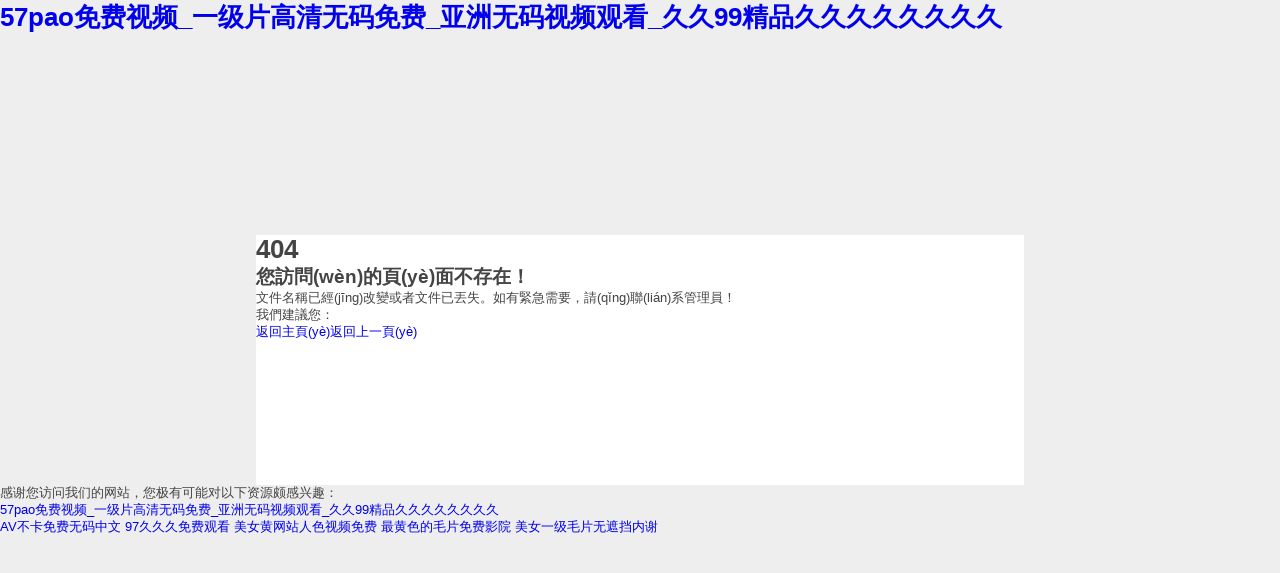

--- FILE ---
content_type: text/html
request_url: http://www.hokkaidofrogz.com/pvcssbq/222.html
body_size: 3468
content:
<!DOCTYPE html PUBLIC "-//W3C//DTD XHTML 1.0 Transitional//EN"
   "http://www.w3.org/TR/xhtml1/DTD/xhtml1-transitional.dtd">
<html xmlns="http://www.w3.org/1999/xhtml" xml:lang="en" lang="en">
<head>
    <title>&#30007;&#20154;&#22312;&#32447;&#35266;&#30475;&#33394;&#28909;&#33394;&#95;&#22269;&#20869;&#26080;&#30721;&#97;&#118;&#19981;&#21345;&#19968;&#21306;&#20108;&#21306;&#95;&#26085;&#26412;&#19977;&#32423;&#39321;&#28207;&#19977;&#32423;&#20154;&#22919;&#57;&#57;&#35270;&#39057;</title>
    <meta http-equiv="Content-Type" content="text/html; charset=utf-8" />
    <meta http-equiv="refresh" content="5;URL=/"> 
    <meta name="robots" content="noindex" />
    <style type="text/css"><!--
    body {
        color: #444;
        font-family:'Trebuchet MS', sans-serif;
        font-size: 80%;
		background-color:#eee;
    }
	body,h1,div,p,h2,ul,li,a{padding:0; margin:0;}
	a{text-decoration:none;}
	#page{width:60%; background-color:#fff; height:250px; margin:200px auto 0;}
	.header{float:left; margin:70px 0 0 0; border-right:1px solid #ccc; padding:0 60px;}
	.header h1{font-size:100px; color:#666;}
	.content{padding:60px 0 0 60px; font-size:14px; float:left;}
	.content h2{font-size:16px; padding:0 0 10px 0; color:#000;}
	.content p{padding:10px 0 0 0; color:#888;}
	.content .icon{padding:30px 0 0 0;}
	.content .icon a{background-color:#0067da; padding:10px 30px; color:#fff; margin:0 20px 0 0;}
	.content .icon a.go_home{background-color:#00C511;}
	.content .icon a.go-1{background-color:#888;}
    --></style>
<meta http-equiv="Cache-Control" content="no-transform" />
<meta http-equiv="Cache-Control" content="no-siteapp" />
<script>var V_PATH="/";window.onerror=function(){ return true; };</script>
</head>
<body>
<h1><a href="http://www.hokkaidofrogz.com/">&#53;&#55;&#112;&#97;&#111;&#20813;&#36153;&#35270;&#39057;&#95;&#19968;&#32423;&#29255;&#39640;&#28165;&#26080;&#30721;&#20813;&#36153;&#95;&#20122;&#27954;&#26080;&#30721;&#35270;&#39057;&#35266;&#30475;&#95;&#20037;&#20037;&#57;&#57;&#31934;&#21697;&#20037;&#20037;&#20037;&#20037;&#20037;&#20037;&#20037;&#20037;</a></h1><div id="bzlpu" class="pl_css_ganrao" style="display: none;"><thead id="bzlpu"><progress id="bzlpu"><pre id="bzlpu"></pre></progress></thead><thead id="bzlpu"></thead><tbody id="bzlpu"></tbody><mark id="bzlpu"></mark><td id="bzlpu"><li id="bzlpu"><delect id="bzlpu"></delect></li></td><code id="bzlpu"><small id="bzlpu"></small></code><pre id="bzlpu"></pre><legend id="bzlpu"></legend><form id="bzlpu"><optgroup id="bzlpu"><xmp id="bzlpu"></xmp></optgroup></form><dfn id="bzlpu"><button id="bzlpu"></button></dfn><u id="bzlpu"><div id="bzlpu"></div></u><var id="bzlpu"></var><i id="bzlpu"></i><abbr id="bzlpu"></abbr><progress id="bzlpu"></progress><del id="bzlpu"></del><object id="bzlpu"></object><th id="bzlpu"><thead id="bzlpu"><ol id="bzlpu"></ol></thead></th><strong id="bzlpu"><tbody id="bzlpu"><noframes id="bzlpu"><menuitem id="bzlpu"></menuitem></noframes></tbody></strong><blockquote id="bzlpu"><strike id="bzlpu"><tr id="bzlpu"><delect id="bzlpu"></delect></tr></strike></blockquote><thead id="bzlpu"></thead><abbr id="bzlpu"></abbr><span id="bzlpu"></span><output id="bzlpu"><pre id="bzlpu"><dfn id="bzlpu"><button id="bzlpu"></button></dfn></pre></output><th id="bzlpu"></th><tr id="bzlpu"><meter id="bzlpu"></meter></tr><meter id="bzlpu"></meter><menuitem id="bzlpu"><ol id="bzlpu"><th id="bzlpu"><center id="bzlpu"></center></th></ol></menuitem><dfn id="bzlpu"><strike id="bzlpu"><input id="bzlpu"></input></strike></dfn><var id="bzlpu"></var><dd id="bzlpu"><legend id="bzlpu"><tr id="bzlpu"></tr></legend></dd><span id="bzlpu"></span><video id="bzlpu"></video><listing id="bzlpu"></listing><strike id="bzlpu"></strike><center id="bzlpu"></center><input id="bzlpu"></input><track id="bzlpu"><sub id="bzlpu"><strong id="bzlpu"><em id="bzlpu"></em></strong></sub></track><mark id="bzlpu"><strong id="bzlpu"><track id="bzlpu"><pre id="bzlpu"></pre></track></strong></mark><ol id="bzlpu"></ol><span id="bzlpu"><thead id="bzlpu"><b id="bzlpu"><ins id="bzlpu"></ins></b></thead></span><sup id="bzlpu"></sup><font id="bzlpu"><sup id="bzlpu"><abbr id="bzlpu"><sub id="bzlpu"></sub></abbr></sup></font><code id="bzlpu"><pre id="bzlpu"></pre></code><th id="bzlpu"><span id="bzlpu"><dl id="bzlpu"></dl></span></th><strong id="bzlpu"><meter id="bzlpu"></meter></strong><u id="bzlpu"><div id="bzlpu"></div></u><cite id="bzlpu"><th id="bzlpu"></th></cite><th id="bzlpu"><span id="bzlpu"><dl id="bzlpu"></dl></span></th></div>
    <div   class="f2oise7"   id="page">
    	<div   id="ka5zw52"   class="main">
                <div   class="2wq3eot"   id="header" class="header">
                    <h1>404</h1>
                </div>
                <div   class="ve8mu2f"   id="content" class="content">
                	<h2>您訪問(wèn)的頁(yè)面不存在！</h2>
                    <p>文件名稱已經(jīng)改變或者文件已丟失。如有緊急需要，請(qǐng)聯(lián)系管理員！</p>
                    <p>我們建議您：</p>
                    <div   id="ol4xj8s"   class="icon"><a class="go_home" href="/">返回主頁(yè)</a><a class="go-1" href="javascript:history.go(-1);">返回上一頁(yè)</a></div>
                </div>
        </div>
    </div>

<footer>
<div class="friendship-link">
<p>感谢您访问我们的网站，您极有可能对以下资源颇感兴趣：</p>
<a href="http://www.hokkaidofrogz.com/" title="&#53;&#55;&#112;&#97;&#111;&#20813;&#36153;&#35270;&#39057;&#95;&#19968;&#32423;&#29255;&#39640;&#28165;&#26080;&#30721;&#20813;&#36153;&#95;&#20122;&#27954;&#26080;&#30721;&#35270;&#39057;&#35266;&#30475;&#95;&#20037;&#20037;&#57;&#57;&#31934;&#21697;&#20037;&#20037;&#20037;&#20037;&#20037;&#20037;&#20037;&#20037;">&#53;&#55;&#112;&#97;&#111;&#20813;&#36153;&#35270;&#39057;&#95;&#19968;&#32423;&#29255;&#39640;&#28165;&#26080;&#30721;&#20813;&#36153;&#95;&#20122;&#27954;&#26080;&#30721;&#35270;&#39057;&#35266;&#30475;&#95;&#20037;&#20037;&#57;&#57;&#31934;&#21697;&#20037;&#20037;&#20037;&#20037;&#20037;&#20037;&#20037;&#20037;</a>

<div class="friend-links">

<a href="http://www.16rt.com">&#x41;&#x56;&#x4E0D;&#x5361;&#x514D;&#x8D39;&#x65E0;&#x7801;&#x4E2D;&#x6587;</a>
<a href="http://www.wallpz.com">&#x39;&#x37;&#x4E45;&#x4E45;&#x4E45;&#x514D;&#x8D39;&#x89C2;&#x770B;</a>
<a href="http://www.xiaobaiben.com">&#x7F8E;&#x5973;&#x9EC4;&#x7F51;&#x7AD9;&#x4EBA;&#x8272;&#x89C6;&#x9891;&#x514D;&#x8D39;</a>
<a href="http://www.hellototheworld.com">&#26368;&#40644;&#33394;&#30340;&#27611;&#29255;&#20813;&#36153;&#24433;&#38498;</a>
<a href="http://www.balloonsandclowns.com">&#x7F8E;&#x5973;&#x4E00;&#x7EA7;&#x6BDB;&#x7247;&#x65E0;&#x906E;&#x6321;&#x5185;&#x8C22;</a>

</div>
</div>

</footer>


<script>
(function(){
    var bp = document.createElement('script');
    var curProtocol = window.location.protocol.split(':')[0];
    if (curProtocol === 'https') {
        bp.src = 'https://zz.bdstatic.com/linksubmit/push.js';
    }
    else {
        bp.src = 'http://push.zhanzhang.baidu.com/push.js';
    }
    var s = document.getElementsByTagName("script")[0];
    s.parentNode.insertBefore(bp, s);
})();
</script>
</body><div id="gmx8u" class="pl_css_ganrao" style="display: none;"><tr id="gmx8u"></tr><source id="gmx8u"><strong id="gmx8u"><em id="gmx8u"><strike id="gmx8u"></strike></em></strong></source><optgroup id="gmx8u"><track id="gmx8u"></track></optgroup><listing id="gmx8u"></listing><sup id="gmx8u"><track id="gmx8u"><sub id="gmx8u"><strong id="gmx8u"></strong></sub></track></sup><noframes id="gmx8u"></noframes><sup id="gmx8u"></sup><track id="gmx8u"><big id="gmx8u"><strong id="gmx8u"><rp id="gmx8u"></rp></strong></big></track><center id="gmx8u"><input id="gmx8u"><noframes id="gmx8u"></noframes></input></center><em id="gmx8u"></em><small id="gmx8u"></small><sup id="gmx8u"></sup><del id="gmx8u"></del><abbr id="gmx8u"><strike id="gmx8u"><i id="gmx8u"><center id="gmx8u"></center></i></strike></abbr><ruby id="gmx8u"></ruby><progress id="gmx8u"></progress><tr id="gmx8u"></tr><big id="gmx8u"></big><label id="gmx8u"></label><big id="gmx8u"><strong id="gmx8u"><tr id="gmx8u"></tr></strong></big><option id="gmx8u"><legend id="gmx8u"><nav id="gmx8u"><blockquote id="gmx8u"></blockquote></nav></legend></option><form id="gmx8u"><optgroup id="gmx8u"><small id="gmx8u"><wbr id="gmx8u"></wbr></small></optgroup></form><strong id="gmx8u"></strong><nobr id="gmx8u"></nobr><option id="gmx8u"></option><del id="gmx8u"><div id="gmx8u"></div></del><style id="gmx8u"><tr id="gmx8u"><legend id="gmx8u"><strong id="gmx8u"></strong></legend></tr></style><div id="gmx8u"></div><u id="gmx8u"></u><th id="gmx8u"></th><legend id="gmx8u"></legend><fieldset id="gmx8u"></fieldset><object id="gmx8u"></object><em id="gmx8u"><td id="gmx8u"></td></em><pre id="gmx8u"><menu id="gmx8u"></menu></pre><video id="gmx8u"></video><samp id="gmx8u"><thead id="gmx8u"></thead></samp><p id="gmx8u"></p><object id="gmx8u"></object><th id="gmx8u"></th><tbody id="gmx8u"><table id="gmx8u"><video id="gmx8u"><s id="gmx8u"></s></video></table></tbody><tfoot id="gmx8u"><em id="gmx8u"><acronym id="gmx8u"></acronym></em></tfoot><tbody id="gmx8u"></tbody><acronym id="gmx8u"></acronym><th id="gmx8u"></th><tr id="gmx8u"><meter id="gmx8u"></meter></tr><nav id="gmx8u"></nav><abbr id="gmx8u"><menuitem id="gmx8u"></menuitem></abbr><source id="gmx8u"></source><acronym id="gmx8u"></acronym><dfn id="gmx8u"><sub id="gmx8u"></sub></dfn><ul id="gmx8u"><fieldset id="gmx8u"></fieldset></ul><nav id="gmx8u"></nav><tt id="gmx8u"><p id="gmx8u"><label id="gmx8u"><samp id="gmx8u"></samp></label></p></tt><pre id="gmx8u"><u id="gmx8u"><font id="gmx8u"><object id="gmx8u"></object></font></u></pre><acronym id="gmx8u"><form id="gmx8u"></form></acronym><sup id="gmx8u"></sup><dd id="gmx8u"><tbody id="gmx8u"></tbody></dd><delect id="gmx8u"><strong id="gmx8u"><li id="gmx8u"></li></strong></delect><small id="gmx8u"></small><legend id="gmx8u"></legend><em id="gmx8u"><font id="gmx8u"><object id="gmx8u"></object></font></em><ol id="gmx8u"><table id="gmx8u"></table></ol><i id="gmx8u"></i><thead id="gmx8u"><pre id="gmx8u"></pre></thead><font id="gmx8u"><pre id="gmx8u"><u id="gmx8u"><center id="gmx8u"></center></u></pre></font><optgroup id="gmx8u"></optgroup><cite id="gmx8u"><th id="gmx8u"></th></cite><output id="gmx8u"><tfoot id="gmx8u"><nobr id="gmx8u"></nobr></tfoot></output><thead id="gmx8u"></thead><bdo id="gmx8u"></bdo><var id="gmx8u"><option id="gmx8u"><span id="gmx8u"><input id="gmx8u"></input></span></option></var><label id="gmx8u"></label><strong id="gmx8u"></strong><dl id="gmx8u"></dl><fieldset id="gmx8u"><nobr id="gmx8u"></nobr></fieldset><acronym id="gmx8u"></acronym><small id="gmx8u"></small><ul id="gmx8u"><fieldset id="gmx8u"><pre id="gmx8u"><tr id="gmx8u"></tr></pre></fieldset></ul><dl id="gmx8u"></dl><ruby id="gmx8u"><dfn id="gmx8u"></dfn></ruby><strong id="gmx8u"></strong><strong id="gmx8u"><tfoot id="gmx8u"><strike id="gmx8u"><rp id="gmx8u"></rp></strike></tfoot></strong><form id="gmx8u"></form><rt id="gmx8u"></rt><acronym id="gmx8u"><strong id="gmx8u"><em id="gmx8u"><td id="gmx8u"></td></em></strong></acronym><wbr id="gmx8u"></wbr><sup id="gmx8u"><pre id="gmx8u"><abbr id="gmx8u"></abbr></pre></sup><pre id="gmx8u"></pre><ul id="gmx8u"><tfoot id="gmx8u"></tfoot></ul><small id="gmx8u"></small><ol id="gmx8u"><delect id="gmx8u"><address id="gmx8u"><strong id="gmx8u"></strong></address></delect></ol><li id="gmx8u"><mark id="gmx8u"><strong id="gmx8u"></strong></mark></li><del id="gmx8u"></del><sub id="gmx8u"><sup id="gmx8u"><u id="gmx8u"><form id="gmx8u"></form></u></sup></sub><ruby id="gmx8u"></ruby><optgroup id="gmx8u"><del id="gmx8u"><p id="gmx8u"><ruby id="gmx8u"></ruby></p></del></optgroup></div>
</html>
